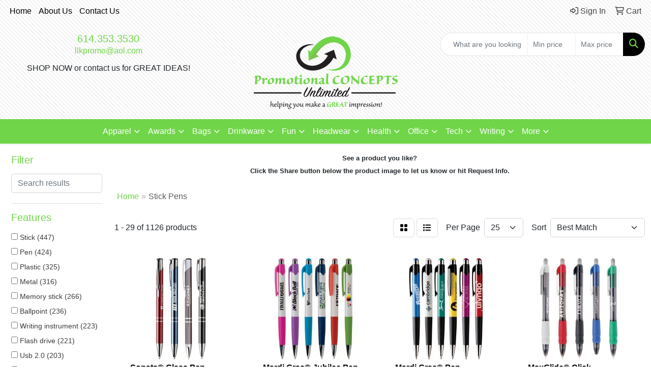

--- FILE ---
content_type: text/html
request_url: https://www.promotionalconceptsunlimited.com/ws/ws.dll/StartSrch?UID=26962&WENavID=18604074
body_size: 13882
content:
<!DOCTYPE html>
<html lang="en"><head>
<meta charset="utf-8">
<meta http-equiv="X-UA-Compatible" content="IE=edge">
<meta name="viewport" content="width=device-width, initial-scale=1">
<!-- The above 3 meta tags *must* come first in the head; any other head content must come *after* these tags -->


<link href="/distsite/styles/8/css/bootstrap.min.css" rel="stylesheet" />
<link href="https://fonts.googleapis.com/css?family=Open+Sans:400,600|Oswald:400,600" rel="stylesheet">
<link href="/distsite/styles/8/css/owl.carousel.min.css" rel="stylesheet">
<link href="/distsite/styles/8/css/nouislider.css" rel="stylesheet">
<!--<link href="/distsite/styles/8/css/menu.css" rel="stylesheet"/>-->
<link href="/distsite/styles/8/css/flexslider.css" rel="stylesheet">
<link href="/distsite/styles/8/css/all.min.css" rel="stylesheet">
<link href="/distsite/styles/8/css/slick/slick.css" rel="stylesheet"/>
<link href="/distsite/styles/8/css/lightbox/lightbox.css" rel="stylesheet"  />
<link href="/distsite/styles/8/css/yamm.css" rel="stylesheet" />
<!-- Custom styles for this theme -->
<link href="/we/we.dll/StyleSheet?UN=26962&Type=WETheme&TS=C44602.6599768518" rel="stylesheet">
<!-- Custom styles for this theme -->
<link href="/we/we.dll/StyleSheet?UN=26962&Type=WETheme-PS&TS=C44602.6599768518" rel="stylesheet">


<!-- HTML5 shim and Respond.js for IE8 support of HTML5 elements and media queries -->
<!--[if lt IE 9]>
      <script src="https://oss.maxcdn.com/html5shiv/3.7.3/html5shiv.min.js"></script>
      <script src="https://oss.maxcdn.com/respond/1.4.2/respond.min.js"></script>
    <![endif]-->

</head>

<body style="background:#fff;">


  <!-- Slide-Out Menu -->
  <div id="filter-menu" class="filter-menu">
    <button id="close-menu" class="btn-close"></button>
    <div class="menu-content">
      
<aside class="filter-sidebar">



<div class="filter-section first">
	<h2>Filter</h2>
	 <div class="input-group mb-3">
	 <input type="text" style="border-right:0;" placeholder="Search results" class="form-control text-search-within-results" name="SearchWithinResults" value="" maxlength="100" onkeyup="HandleTextFilter(event);">
	  <label class="input-group-text" style="background-color:#fff;"><a  style="display:none;" href="javascript:void(0);" class="remove-filter" data-toggle="tooltip" title="Clear" onclick="ClearTextFilter();"><i class="far fa-times" aria-hidden="true"></i> <span class="fa-sr-only">x</span></a></label>
	</div>
</div>

<a href="javascript:void(0);" class="clear-filters"  style="display:none;" onclick="ClearDrillDown();">Clear all filters</a>

<div class="filter-section"  style="display:none;">
	<h2>Categories</h2>

	<div class="filter-list">

	 

		<!-- wrapper for more filters -->
        <div class="show-filter">

		</div><!-- showfilters -->

	</div>

		<a href="#" class="show-more"  style="display:none;" >Show more</a>
</div>


<div class="filter-section" >
	<h2>Features</h2>

		<div class="filter-list">

	  		<div class="checkbox"><label><input class="filtercheckbox" type="checkbox" name="2|Stick" ><span> Stick (447)</span></label></div><div class="checkbox"><label><input class="filtercheckbox" type="checkbox" name="2|Pen" ><span> Pen (424)</span></label></div><div class="checkbox"><label><input class="filtercheckbox" type="checkbox" name="2|Plastic" ><span> Plastic (325)</span></label></div><div class="checkbox"><label><input class="filtercheckbox" type="checkbox" name="2|Metal" ><span> Metal (316)</span></label></div><div class="checkbox"><label><input class="filtercheckbox" type="checkbox" name="2|Memory stick" ><span> Memory stick (266)</span></label></div><div class="checkbox"><label><input class="filtercheckbox" type="checkbox" name="2|Ballpoint" ><span> Ballpoint (236)</span></label></div><div class="checkbox"><label><input class="filtercheckbox" type="checkbox" name="2|Writing instrument" ><span> Writing instrument (223)</span></label></div><div class="checkbox"><label><input class="filtercheckbox" type="checkbox" name="2|Flash drive" ><span> Flash drive (221)</span></label></div><div class="checkbox"><label><input class="filtercheckbox" type="checkbox" name="2|Usb 2.0" ><span> Usb 2.0 (203)</span></label></div><div class="checkbox"><label><input class="filtercheckbox" type="checkbox" name="2|Retractable" ><span> Retractable (200)</span></label></div><div class="show-filter"><div class="checkbox"><label><input class="filtercheckbox" type="checkbox" name="2|Ball" ><span> Ball (178)</span></label></div><div class="checkbox"><label><input class="filtercheckbox" type="checkbox" name="2|Memory" ><span> Memory (176)</span></label></div><div class="checkbox"><label><input class="filtercheckbox" type="checkbox" name="2|Flash" ><span> Flash (174)</span></label></div><div class="checkbox"><label><input class="filtercheckbox" type="checkbox" name="2|Click" ><span> Click (173)</span></label></div><div class="checkbox"><label><input class="filtercheckbox" type="checkbox" name="2|Drive" ><span> Drive (173)</span></label></div><div class="checkbox"><label><input class="filtercheckbox" type="checkbox" name="2|Jump" ><span> Jump (173)</span></label></div><div class="checkbox"><label><input class="filtercheckbox" type="checkbox" name="2|Stick pen" ><span> Stick pen (166)</span></label></div><div class="checkbox"><label><input class="filtercheckbox" type="checkbox" name="2|Writing" ><span> Writing (164)</span></label></div><div class="checkbox"><label><input class="filtercheckbox" type="checkbox" name="2|Pocket clip" ><span> Pocket clip (161)</span></label></div><div class="checkbox"><label><input class="filtercheckbox" type="checkbox" name="2|Storage" ><span> Storage (161)</span></label></div><div class="checkbox"><label><input class="filtercheckbox" type="checkbox" name="2|Computer" ><span> Computer (145)</span></label></div><div class="checkbox"><label><input class="filtercheckbox" type="checkbox" name="2|Ballpoint pen" ><span> Ballpoint pen (143)</span></label></div><div class="checkbox"><label><input class="filtercheckbox" type="checkbox" name="2|Usb" ><span> Usb (142)</span></label></div><div class="checkbox"><label><input class="filtercheckbox" type="checkbox" name="2|Laptop" ><span> Laptop (141)</span></label></div><div class="checkbox"><label><input class="filtercheckbox" type="checkbox" name="2|Pendrive" ><span> Pendrive (140)</span></label></div><div class="checkbox"><label><input class="filtercheckbox" type="checkbox" name="2|Jump drive" ><span> Jump drive (137)</span></label></div><div class="checkbox"><label><input class="filtercheckbox" type="checkbox" name="2|Backup" ><span> Backup (134)</span></label></div><div class="checkbox"><label><input class="filtercheckbox" type="checkbox" name="2|Desktop" ><span> Desktop (134)</span></label></div><div class="checkbox"><label><input class="filtercheckbox" type="checkbox" name="2|Imprint" ><span> Imprint (134)</span></label></div><div class="checkbox"><label><input class="filtercheckbox" type="checkbox" name="2|Thumb" ><span> Thumb (134)</span></label></div><div class="checkbox"><label><input class="filtercheckbox" type="checkbox" name="2|Data" ><span> Data (133)</span></label></div><div class="checkbox"><label><input class="filtercheckbox" type="checkbox" name="2|Device" ><span> Device (133)</span></label></div><div class="checkbox"><label><input class="filtercheckbox" type="checkbox" name="2|Logo" ><span> Logo (133)</span></label></div><div class="checkbox"><label><input class="filtercheckbox" type="checkbox" name="2|File" ><span> File (132)</span></label></div><div class="checkbox"><label><input class="filtercheckbox" type="checkbox" name="2|Media" ><span> Media (132)</span></label></div><div class="checkbox"><label><input class="filtercheckbox" type="checkbox" name="2|Pen shaped" ><span> Pen shaped (132)</span></label></div><div class="checkbox"><label><input class="filtercheckbox" type="checkbox" name="2|Transfer" ><span> Transfer (132)</span></label></div><div class="checkbox"><label><input class="filtercheckbox" type="checkbox" name="2|Video" ><span> Video (132)</span></label></div><div class="checkbox"><label><input class="filtercheckbox" type="checkbox" name="2|Refillable" ><span> Refillable (127)</span></label></div><div class="checkbox"><label><input class="filtercheckbox" type="checkbox" name="2|Thumb drives" ><span> Thumb drives (125)</span></label></div><div class="checkbox"><label><input class="filtercheckbox" type="checkbox" name="2|Black ink" ><span> Black ink (115)</span></label></div><div class="checkbox"><label><input class="filtercheckbox" type="checkbox" name="2|Usb drive" ><span> Usb drive (115)</span></label></div><div class="checkbox"><label><input class="filtercheckbox" type="checkbox" name="2|Grip" ><span> Grip (114)</span></label></div><div class="checkbox"><label><input class="filtercheckbox" type="checkbox" name="2|Click pen" ><span> Click pen (113)</span></label></div><div class="checkbox"><label><input class="filtercheckbox" type="checkbox" name="2|Gel ballpoint pen" ><span> Gel ballpoint pen (112)</span></label></div><div class="checkbox"><label><input class="filtercheckbox" type="checkbox" name="2|Biro" ><span> Biro (111)</span></label></div><div class="checkbox"><label><input class="filtercheckbox" type="checkbox" name="2|Hybrid" ><span> Hybrid (111)</span></label></div><div class="checkbox"><label><input class="filtercheckbox" type="checkbox" name="2|Oil-based" ><span> Oil-based (111)</span></label></div><div class="checkbox"><label><input class="filtercheckbox" type="checkbox" name="2|Home" ><span> Home (110)</span></label></div><div class="checkbox"><label><input class="filtercheckbox" type="checkbox" name="2|University" ><span> University (106)</span></label></div></div>

			<!-- wrapper for more filters -->
			<div class="show-filter">

			</div><!-- showfilters -->
 		</div>
		<a href="#" class="show-more"  >Show more</a>


</div>


<div class="filter-section" >
	<h2>Colors</h2>

		<div class="filter-list">

		  	<div class="checkbox"><label><input class="filtercheckbox" type="checkbox" name="1|Black" ><span> Black (679)</span></label></div><div class="checkbox"><label><input class="filtercheckbox" type="checkbox" name="1|Blue" ><span> Blue (430)</span></label></div><div class="checkbox"><label><input class="filtercheckbox" type="checkbox" name="1|Red" ><span> Red (399)</span></label></div><div class="checkbox"><label><input class="filtercheckbox" type="checkbox" name="1|Silver" ><span> Silver (382)</span></label></div><div class="checkbox"><label><input class="filtercheckbox" type="checkbox" name="1|Green" ><span> Green (325)</span></label></div><div class="checkbox"><label><input class="filtercheckbox" type="checkbox" name="1|White" ><span> White (243)</span></label></div><div class="checkbox"><label><input class="filtercheckbox" type="checkbox" name="1|Orange" ><span> Orange (227)</span></label></div><div class="checkbox"><label><input class="filtercheckbox" type="checkbox" name="1|Purple" ><span> Purple (174)</span></label></div><div class="checkbox"><label><input class="filtercheckbox" type="checkbox" name="1|Yellow" ><span> Yellow (165)</span></label></div><div class="checkbox"><label><input class="filtercheckbox" type="checkbox" name="1|Pink" ><span> Pink (138)</span></label></div><div class="show-filter"><div class="checkbox"><label><input class="filtercheckbox" type="checkbox" name="1|Various" ><span> Various (84)</span></label></div><div class="checkbox"><label><input class="filtercheckbox" type="checkbox" name="1|Gray" ><span> Gray (72)</span></label></div><div class="checkbox"><label><input class="filtercheckbox" type="checkbox" name="1|Light blue" ><span> Light blue (61)</span></label></div><div class="checkbox"><label><input class="filtercheckbox" type="checkbox" name="1|Gold" ><span> Gold (53)</span></label></div><div class="checkbox"><label><input class="filtercheckbox" type="checkbox" name="1|Dark blue" ><span> Dark blue (38)</span></label></div><div class="checkbox"><label><input class="filtercheckbox" type="checkbox" name="1|Brown" ><span> Brown (31)</span></label></div><div class="checkbox"><label><input class="filtercheckbox" type="checkbox" name="1|Lime green" ><span> Lime green (28)</span></label></div><div class="checkbox"><label><input class="filtercheckbox" type="checkbox" name="1|Silver/black" ><span> Silver/black (26)</span></label></div><div class="checkbox"><label><input class="filtercheckbox" type="checkbox" name="1|Navy blue" ><span> Navy blue (25)</span></label></div><div class="checkbox"><label><input class="filtercheckbox" type="checkbox" name="1|Satin silver" ><span> Satin silver (24)</span></label></div><div class="checkbox"><label><input class="filtercheckbox" type="checkbox" name="1|Rose red" ><span> Rose red (23)</span></label></div><div class="checkbox"><label><input class="filtercheckbox" type="checkbox" name="1|Gunmetal gray" ><span> Gunmetal gray (22)</span></label></div><div class="checkbox"><label><input class="filtercheckbox" type="checkbox" name="1|Black/silver" ><span> Black/silver (21)</span></label></div><div class="checkbox"><label><input class="filtercheckbox" type="checkbox" name="1|Royal blue" ><span> Royal blue (20)</span></label></div><div class="checkbox"><label><input class="filtercheckbox" type="checkbox" name="1|Teal" ><span> Teal (20)</span></label></div><div class="checkbox"><label><input class="filtercheckbox" type="checkbox" name="1|Burgundy" ><span> Burgundy (18)</span></label></div><div class="checkbox"><label><input class="filtercheckbox" type="checkbox" name="1|Dark green" ><span> Dark green (18)</span></label></div><div class="checkbox"><label><input class="filtercheckbox" type="checkbox" name="1|Assorted" ><span> Assorted (17)</span></label></div><div class="checkbox"><label><input class="filtercheckbox" type="checkbox" name="1|Light green" ><span> Light green (16)</span></label></div><div class="checkbox"><label><input class="filtercheckbox" type="checkbox" name="1|Sky blue" ><span> Sky blue (15)</span></label></div><div class="checkbox"><label><input class="filtercheckbox" type="checkbox" name="1|White/black" ><span> White/black (15)</span></label></div><div class="checkbox"><label><input class="filtercheckbox" type="checkbox" name="1|Burgundy red" ><span> Burgundy red (13)</span></label></div><div class="checkbox"><label><input class="filtercheckbox" type="checkbox" name="1|Hot pink" ><span> Hot pink (13)</span></label></div><div class="checkbox"><label><input class="filtercheckbox" type="checkbox" name="1|White/red" ><span> White/red (13)</span></label></div><div class="checkbox"><label><input class="filtercheckbox" type="checkbox" name="1|Black/white" ><span> Black/white (12)</span></label></div><div class="checkbox"><label><input class="filtercheckbox" type="checkbox" name="1|Cinnamon" ><span> Cinnamon (12)</span></label></div><div class="checkbox"><label><input class="filtercheckbox" type="checkbox" name="1|Navy" ><span> Navy (12)</span></label></div><div class="checkbox"><label><input class="filtercheckbox" type="checkbox" name="1|White/green" ><span> White/green (12)</span></label></div><div class="checkbox"><label><input class="filtercheckbox" type="checkbox" name="1|Black fine ink" ><span> Black fine ink (10)</span></label></div><div class="checkbox"><label><input class="filtercheckbox" type="checkbox" name="1|Black medium ink" ><span> Black medium ink (10)</span></label></div><div class="checkbox"><label><input class="filtercheckbox" type="checkbox" name="1|Blue fine ink" ><span> Blue fine ink (10)</span></label></div><div class="checkbox"><label><input class="filtercheckbox" type="checkbox" name="1|Blue medium ink" ><span> Blue medium ink (10)</span></label></div><div class="checkbox"><label><input class="filtercheckbox" type="checkbox" name="1|Red/white" ><span> Red/white (10)</span></label></div><div class="checkbox"><label><input class="filtercheckbox" type="checkbox" name="1|Translucent blue" ><span> Translucent blue (10)</span></label></div><div class="checkbox"><label><input class="filtercheckbox" type="checkbox" name="1|Translucent red" ><span> Translucent red (10)</span></label></div><div class="checkbox"><label><input class="filtercheckbox" type="checkbox" name="1|White/orange" ><span> White/orange (10)</span></label></div><div class="checkbox"><label><input class="filtercheckbox" type="checkbox" name="1|Dark wood brown" ><span> Dark wood brown (9)</span></label></div><div class="checkbox"><label><input class="filtercheckbox" type="checkbox" name="1|Light wood brown" ><span> Light wood brown (9)</span></label></div><div class="checkbox"><label><input class="filtercheckbox" type="checkbox" name="1|White/purple" ><span> White/purple (9)</span></label></div><div class="checkbox"><label><input class="filtercheckbox" type="checkbox" name="1|White/yellow" ><span> White/yellow (9)</span></label></div></div>


			<!-- wrapper for more filters -->
			<div class="show-filter">

			</div><!-- showfilters -->

		  </div>

		<a href="#" class="show-more"  >Show more</a>
</div>


<div class="filter-section"  >
	<h2>Price Range</h2>
	<div class="filter-price-wrap">
		<div class="filter-price-inner">
			<div class="input-group">
				<span class="input-group-text input-group-text-white">$</span>
				<input type="text" class="form-control form-control-sm filter-min-prices" name="min-prices" value="" placeholder="Min" onkeyup="HandlePriceFilter(event);">
			</div>
			<div class="input-group">
				<span class="input-group-text input-group-text-white">$</span>
				<input type="text" class="form-control form-control-sm filter-max-prices" name="max-prices" value="" placeholder="Max" onkeyup="HandlePriceFilter(event);">
			</div>
		</div>
		<a href="javascript:void(0)" onclick="SetPriceFilter();" ><i class="fa-solid fa-chevron-right"></i></a>
	</div>
</div>

<div class="filter-section"   >
	<h2>Quantity</h2>
	<div class="filter-price-wrap mb-2">
		<input type="text" class="form-control form-control-sm filter-quantity" value="" placeholder="Qty" onkeyup="HandleQuantityFilter(event);">
		<a href="javascript:void(0)" onclick="SetQuantityFilter();"><i class="fa-solid fa-chevron-right"></i></a>
	</div>
</div>




	</aside>

    </div>
</div>




	<div class="container-fluid">
		<div class="row">

			<div class="col-md-3 col-lg-2">
        <div class="d-none d-md-block">
          <div id="desktop-filter">
            
<aside class="filter-sidebar">



<div class="filter-section first">
	<h2>Filter</h2>
	 <div class="input-group mb-3">
	 <input type="text" style="border-right:0;" placeholder="Search results" class="form-control text-search-within-results" name="SearchWithinResults" value="" maxlength="100" onkeyup="HandleTextFilter(event);">
	  <label class="input-group-text" style="background-color:#fff;"><a  style="display:none;" href="javascript:void(0);" class="remove-filter" data-toggle="tooltip" title="Clear" onclick="ClearTextFilter();"><i class="far fa-times" aria-hidden="true"></i> <span class="fa-sr-only">x</span></a></label>
	</div>
</div>

<a href="javascript:void(0);" class="clear-filters"  style="display:none;" onclick="ClearDrillDown();">Clear all filters</a>

<div class="filter-section"  style="display:none;">
	<h2>Categories</h2>

	<div class="filter-list">

	 

		<!-- wrapper for more filters -->
        <div class="show-filter">

		</div><!-- showfilters -->

	</div>

		<a href="#" class="show-more"  style="display:none;" >Show more</a>
</div>


<div class="filter-section" >
	<h2>Features</h2>

		<div class="filter-list">

	  		<div class="checkbox"><label><input class="filtercheckbox" type="checkbox" name="2|Stick" ><span> Stick (447)</span></label></div><div class="checkbox"><label><input class="filtercheckbox" type="checkbox" name="2|Pen" ><span> Pen (424)</span></label></div><div class="checkbox"><label><input class="filtercheckbox" type="checkbox" name="2|Plastic" ><span> Plastic (325)</span></label></div><div class="checkbox"><label><input class="filtercheckbox" type="checkbox" name="2|Metal" ><span> Metal (316)</span></label></div><div class="checkbox"><label><input class="filtercheckbox" type="checkbox" name="2|Memory stick" ><span> Memory stick (266)</span></label></div><div class="checkbox"><label><input class="filtercheckbox" type="checkbox" name="2|Ballpoint" ><span> Ballpoint (236)</span></label></div><div class="checkbox"><label><input class="filtercheckbox" type="checkbox" name="2|Writing instrument" ><span> Writing instrument (223)</span></label></div><div class="checkbox"><label><input class="filtercheckbox" type="checkbox" name="2|Flash drive" ><span> Flash drive (221)</span></label></div><div class="checkbox"><label><input class="filtercheckbox" type="checkbox" name="2|Usb 2.0" ><span> Usb 2.0 (203)</span></label></div><div class="checkbox"><label><input class="filtercheckbox" type="checkbox" name="2|Retractable" ><span> Retractable (200)</span></label></div><div class="show-filter"><div class="checkbox"><label><input class="filtercheckbox" type="checkbox" name="2|Ball" ><span> Ball (178)</span></label></div><div class="checkbox"><label><input class="filtercheckbox" type="checkbox" name="2|Memory" ><span> Memory (176)</span></label></div><div class="checkbox"><label><input class="filtercheckbox" type="checkbox" name="2|Flash" ><span> Flash (174)</span></label></div><div class="checkbox"><label><input class="filtercheckbox" type="checkbox" name="2|Click" ><span> Click (173)</span></label></div><div class="checkbox"><label><input class="filtercheckbox" type="checkbox" name="2|Drive" ><span> Drive (173)</span></label></div><div class="checkbox"><label><input class="filtercheckbox" type="checkbox" name="2|Jump" ><span> Jump (173)</span></label></div><div class="checkbox"><label><input class="filtercheckbox" type="checkbox" name="2|Stick pen" ><span> Stick pen (166)</span></label></div><div class="checkbox"><label><input class="filtercheckbox" type="checkbox" name="2|Writing" ><span> Writing (164)</span></label></div><div class="checkbox"><label><input class="filtercheckbox" type="checkbox" name="2|Pocket clip" ><span> Pocket clip (161)</span></label></div><div class="checkbox"><label><input class="filtercheckbox" type="checkbox" name="2|Storage" ><span> Storage (161)</span></label></div><div class="checkbox"><label><input class="filtercheckbox" type="checkbox" name="2|Computer" ><span> Computer (145)</span></label></div><div class="checkbox"><label><input class="filtercheckbox" type="checkbox" name="2|Ballpoint pen" ><span> Ballpoint pen (143)</span></label></div><div class="checkbox"><label><input class="filtercheckbox" type="checkbox" name="2|Usb" ><span> Usb (142)</span></label></div><div class="checkbox"><label><input class="filtercheckbox" type="checkbox" name="2|Laptop" ><span> Laptop (141)</span></label></div><div class="checkbox"><label><input class="filtercheckbox" type="checkbox" name="2|Pendrive" ><span> Pendrive (140)</span></label></div><div class="checkbox"><label><input class="filtercheckbox" type="checkbox" name="2|Jump drive" ><span> Jump drive (137)</span></label></div><div class="checkbox"><label><input class="filtercheckbox" type="checkbox" name="2|Backup" ><span> Backup (134)</span></label></div><div class="checkbox"><label><input class="filtercheckbox" type="checkbox" name="2|Desktop" ><span> Desktop (134)</span></label></div><div class="checkbox"><label><input class="filtercheckbox" type="checkbox" name="2|Imprint" ><span> Imprint (134)</span></label></div><div class="checkbox"><label><input class="filtercheckbox" type="checkbox" name="2|Thumb" ><span> Thumb (134)</span></label></div><div class="checkbox"><label><input class="filtercheckbox" type="checkbox" name="2|Data" ><span> Data (133)</span></label></div><div class="checkbox"><label><input class="filtercheckbox" type="checkbox" name="2|Device" ><span> Device (133)</span></label></div><div class="checkbox"><label><input class="filtercheckbox" type="checkbox" name="2|Logo" ><span> Logo (133)</span></label></div><div class="checkbox"><label><input class="filtercheckbox" type="checkbox" name="2|File" ><span> File (132)</span></label></div><div class="checkbox"><label><input class="filtercheckbox" type="checkbox" name="2|Media" ><span> Media (132)</span></label></div><div class="checkbox"><label><input class="filtercheckbox" type="checkbox" name="2|Pen shaped" ><span> Pen shaped (132)</span></label></div><div class="checkbox"><label><input class="filtercheckbox" type="checkbox" name="2|Transfer" ><span> Transfer (132)</span></label></div><div class="checkbox"><label><input class="filtercheckbox" type="checkbox" name="2|Video" ><span> Video (132)</span></label></div><div class="checkbox"><label><input class="filtercheckbox" type="checkbox" name="2|Refillable" ><span> Refillable (127)</span></label></div><div class="checkbox"><label><input class="filtercheckbox" type="checkbox" name="2|Thumb drives" ><span> Thumb drives (125)</span></label></div><div class="checkbox"><label><input class="filtercheckbox" type="checkbox" name="2|Black ink" ><span> Black ink (115)</span></label></div><div class="checkbox"><label><input class="filtercheckbox" type="checkbox" name="2|Usb drive" ><span> Usb drive (115)</span></label></div><div class="checkbox"><label><input class="filtercheckbox" type="checkbox" name="2|Grip" ><span> Grip (114)</span></label></div><div class="checkbox"><label><input class="filtercheckbox" type="checkbox" name="2|Click pen" ><span> Click pen (113)</span></label></div><div class="checkbox"><label><input class="filtercheckbox" type="checkbox" name="2|Gel ballpoint pen" ><span> Gel ballpoint pen (112)</span></label></div><div class="checkbox"><label><input class="filtercheckbox" type="checkbox" name="2|Biro" ><span> Biro (111)</span></label></div><div class="checkbox"><label><input class="filtercheckbox" type="checkbox" name="2|Hybrid" ><span> Hybrid (111)</span></label></div><div class="checkbox"><label><input class="filtercheckbox" type="checkbox" name="2|Oil-based" ><span> Oil-based (111)</span></label></div><div class="checkbox"><label><input class="filtercheckbox" type="checkbox" name="2|Home" ><span> Home (110)</span></label></div><div class="checkbox"><label><input class="filtercheckbox" type="checkbox" name="2|University" ><span> University (106)</span></label></div></div>

			<!-- wrapper for more filters -->
			<div class="show-filter">

			</div><!-- showfilters -->
 		</div>
		<a href="#" class="show-more"  >Show more</a>


</div>


<div class="filter-section" >
	<h2>Colors</h2>

		<div class="filter-list">

		  	<div class="checkbox"><label><input class="filtercheckbox" type="checkbox" name="1|Black" ><span> Black (679)</span></label></div><div class="checkbox"><label><input class="filtercheckbox" type="checkbox" name="1|Blue" ><span> Blue (430)</span></label></div><div class="checkbox"><label><input class="filtercheckbox" type="checkbox" name="1|Red" ><span> Red (399)</span></label></div><div class="checkbox"><label><input class="filtercheckbox" type="checkbox" name="1|Silver" ><span> Silver (382)</span></label></div><div class="checkbox"><label><input class="filtercheckbox" type="checkbox" name="1|Green" ><span> Green (325)</span></label></div><div class="checkbox"><label><input class="filtercheckbox" type="checkbox" name="1|White" ><span> White (243)</span></label></div><div class="checkbox"><label><input class="filtercheckbox" type="checkbox" name="1|Orange" ><span> Orange (227)</span></label></div><div class="checkbox"><label><input class="filtercheckbox" type="checkbox" name="1|Purple" ><span> Purple (174)</span></label></div><div class="checkbox"><label><input class="filtercheckbox" type="checkbox" name="1|Yellow" ><span> Yellow (165)</span></label></div><div class="checkbox"><label><input class="filtercheckbox" type="checkbox" name="1|Pink" ><span> Pink (138)</span></label></div><div class="show-filter"><div class="checkbox"><label><input class="filtercheckbox" type="checkbox" name="1|Various" ><span> Various (84)</span></label></div><div class="checkbox"><label><input class="filtercheckbox" type="checkbox" name="1|Gray" ><span> Gray (72)</span></label></div><div class="checkbox"><label><input class="filtercheckbox" type="checkbox" name="1|Light blue" ><span> Light blue (61)</span></label></div><div class="checkbox"><label><input class="filtercheckbox" type="checkbox" name="1|Gold" ><span> Gold (53)</span></label></div><div class="checkbox"><label><input class="filtercheckbox" type="checkbox" name="1|Dark blue" ><span> Dark blue (38)</span></label></div><div class="checkbox"><label><input class="filtercheckbox" type="checkbox" name="1|Brown" ><span> Brown (31)</span></label></div><div class="checkbox"><label><input class="filtercheckbox" type="checkbox" name="1|Lime green" ><span> Lime green (28)</span></label></div><div class="checkbox"><label><input class="filtercheckbox" type="checkbox" name="1|Silver/black" ><span> Silver/black (26)</span></label></div><div class="checkbox"><label><input class="filtercheckbox" type="checkbox" name="1|Navy blue" ><span> Navy blue (25)</span></label></div><div class="checkbox"><label><input class="filtercheckbox" type="checkbox" name="1|Satin silver" ><span> Satin silver (24)</span></label></div><div class="checkbox"><label><input class="filtercheckbox" type="checkbox" name="1|Rose red" ><span> Rose red (23)</span></label></div><div class="checkbox"><label><input class="filtercheckbox" type="checkbox" name="1|Gunmetal gray" ><span> Gunmetal gray (22)</span></label></div><div class="checkbox"><label><input class="filtercheckbox" type="checkbox" name="1|Black/silver" ><span> Black/silver (21)</span></label></div><div class="checkbox"><label><input class="filtercheckbox" type="checkbox" name="1|Royal blue" ><span> Royal blue (20)</span></label></div><div class="checkbox"><label><input class="filtercheckbox" type="checkbox" name="1|Teal" ><span> Teal (20)</span></label></div><div class="checkbox"><label><input class="filtercheckbox" type="checkbox" name="1|Burgundy" ><span> Burgundy (18)</span></label></div><div class="checkbox"><label><input class="filtercheckbox" type="checkbox" name="1|Dark green" ><span> Dark green (18)</span></label></div><div class="checkbox"><label><input class="filtercheckbox" type="checkbox" name="1|Assorted" ><span> Assorted (17)</span></label></div><div class="checkbox"><label><input class="filtercheckbox" type="checkbox" name="1|Light green" ><span> Light green (16)</span></label></div><div class="checkbox"><label><input class="filtercheckbox" type="checkbox" name="1|Sky blue" ><span> Sky blue (15)</span></label></div><div class="checkbox"><label><input class="filtercheckbox" type="checkbox" name="1|White/black" ><span> White/black (15)</span></label></div><div class="checkbox"><label><input class="filtercheckbox" type="checkbox" name="1|Burgundy red" ><span> Burgundy red (13)</span></label></div><div class="checkbox"><label><input class="filtercheckbox" type="checkbox" name="1|Hot pink" ><span> Hot pink (13)</span></label></div><div class="checkbox"><label><input class="filtercheckbox" type="checkbox" name="1|White/red" ><span> White/red (13)</span></label></div><div class="checkbox"><label><input class="filtercheckbox" type="checkbox" name="1|Black/white" ><span> Black/white (12)</span></label></div><div class="checkbox"><label><input class="filtercheckbox" type="checkbox" name="1|Cinnamon" ><span> Cinnamon (12)</span></label></div><div class="checkbox"><label><input class="filtercheckbox" type="checkbox" name="1|Navy" ><span> Navy (12)</span></label></div><div class="checkbox"><label><input class="filtercheckbox" type="checkbox" name="1|White/green" ><span> White/green (12)</span></label></div><div class="checkbox"><label><input class="filtercheckbox" type="checkbox" name="1|Black fine ink" ><span> Black fine ink (10)</span></label></div><div class="checkbox"><label><input class="filtercheckbox" type="checkbox" name="1|Black medium ink" ><span> Black medium ink (10)</span></label></div><div class="checkbox"><label><input class="filtercheckbox" type="checkbox" name="1|Blue fine ink" ><span> Blue fine ink (10)</span></label></div><div class="checkbox"><label><input class="filtercheckbox" type="checkbox" name="1|Blue medium ink" ><span> Blue medium ink (10)</span></label></div><div class="checkbox"><label><input class="filtercheckbox" type="checkbox" name="1|Red/white" ><span> Red/white (10)</span></label></div><div class="checkbox"><label><input class="filtercheckbox" type="checkbox" name="1|Translucent blue" ><span> Translucent blue (10)</span></label></div><div class="checkbox"><label><input class="filtercheckbox" type="checkbox" name="1|Translucent red" ><span> Translucent red (10)</span></label></div><div class="checkbox"><label><input class="filtercheckbox" type="checkbox" name="1|White/orange" ><span> White/orange (10)</span></label></div><div class="checkbox"><label><input class="filtercheckbox" type="checkbox" name="1|Dark wood brown" ><span> Dark wood brown (9)</span></label></div><div class="checkbox"><label><input class="filtercheckbox" type="checkbox" name="1|Light wood brown" ><span> Light wood brown (9)</span></label></div><div class="checkbox"><label><input class="filtercheckbox" type="checkbox" name="1|White/purple" ><span> White/purple (9)</span></label></div><div class="checkbox"><label><input class="filtercheckbox" type="checkbox" name="1|White/yellow" ><span> White/yellow (9)</span></label></div></div>


			<!-- wrapper for more filters -->
			<div class="show-filter">

			</div><!-- showfilters -->

		  </div>

		<a href="#" class="show-more"  >Show more</a>
</div>


<div class="filter-section"  >
	<h2>Price Range</h2>
	<div class="filter-price-wrap">
		<div class="filter-price-inner">
			<div class="input-group">
				<span class="input-group-text input-group-text-white">$</span>
				<input type="text" class="form-control form-control-sm filter-min-prices" name="min-prices" value="" placeholder="Min" onkeyup="HandlePriceFilter(event);">
			</div>
			<div class="input-group">
				<span class="input-group-text input-group-text-white">$</span>
				<input type="text" class="form-control form-control-sm filter-max-prices" name="max-prices" value="" placeholder="Max" onkeyup="HandlePriceFilter(event);">
			</div>
		</div>
		<a href="javascript:void(0)" onclick="SetPriceFilter();" ><i class="fa-solid fa-chevron-right"></i></a>
	</div>
</div>

<div class="filter-section"   >
	<h2>Quantity</h2>
	<div class="filter-price-wrap mb-2">
		<input type="text" class="form-control form-control-sm filter-quantity" value="" placeholder="Qty" onkeyup="HandleQuantityFilter(event);">
		<a href="javascript:void(0)" onclick="SetQuantityFilter();"><i class="fa-solid fa-chevron-right"></i></a>
	</div>
</div>




	</aside>

          </div>
        </div>
			</div>

			<div class="col-md-9 col-lg-10">
				<p><font face="Helvetica" size="2"><p style="text-align: center;"><strong>See a product you like?<br />Click the Share button below&nbsp;the product image to let us know or hit Request Info.</strong></p></font></p>

				<ol class="breadcrumb"  >
              		<li><a href="https://www.promotionalconceptsunlimited.com" target="_top">Home</a></li>
             	 	<li class="active">Stick Pens</li>
            	</ol>




				<div id="product-list-controls">

				
						<div class="d-flex align-items-center justify-content-between">
							<div class="d-none d-md-block me-3">
								1 - 29 of  1126 <span class="d-none d-lg-inline">products</span>
							</div>
					  
						  <!-- Right Aligned Controls -->
						  <div class="product-controls-right d-flex align-items-center">
       
              <button id="show-filter-button" class="btn btn-control d-block d-md-none"><i class="fa-solid fa-filter" aria-hidden="true"></i></button>

							
							<span class="me-3">
								<a href="/ws/ws.dll/StartSrch?UID=26962&WENavID=18604074&View=T&ST=26011822321940038228709502" class="btn btn-control grid" title="Change to Grid View"><i class="fa-solid fa-grid-2" aria-hidden="true"></i>  <span class="fa-sr-only">Grid</span></a>
								<a href="/ws/ws.dll/StartSrch?UID=26962&WENavID=18604074&View=L&ST=26011822321940038228709502" class="btn btn-control" title="Change to List View"><i class="fa-solid fa-list"></i> <span class="fa-sr-only">List</span></a>
							</span>
							
					  
							<!-- Number of Items Per Page -->
							<div class="me-2 d-none d-lg-block">
								<label>Per Page</label>
							</div>
							<div class="me-3 d-none d-md-block">
								<select class="form-select notranslate" onchange="GoToNewURL(this);" aria-label="Items per page">
									<option value="/ws/ws.dll/StartSrch?UID=26962&WENavID=18604074&ST=26011822321940038228709502&PPP=10" >10</option><option value="/ws/ws.dll/StartSrch?UID=26962&WENavID=18604074&ST=26011822321940038228709502&PPP=25" selected>25</option><option value="/ws/ws.dll/StartSrch?UID=26962&WENavID=18604074&ST=26011822321940038228709502&PPP=50" >50</option><option value="/ws/ws.dll/StartSrch?UID=26962&WENavID=18604074&ST=26011822321940038228709502&PPP=100" >100</option><option value="/ws/ws.dll/StartSrch?UID=26962&WENavID=18604074&ST=26011822321940038228709502&PPP=250" >250</option>
								
								</select>
							</div>
					  
							<!-- Sort By -->
							<div class="d-none d-lg-block me-2">
								<label>Sort</label>
							</div>
							<div>
								<select class="form-select" onchange="GoToNewURL(this);">
									<option value="/ws/ws.dll/StartSrch?UID=26962&WENavID=18604074&Sort=0">Best Match</option><option value="/ws/ws.dll/StartSrch?UID=26962&WENavID=18604074&Sort=3">Most Popular</option><option value="/ws/ws.dll/StartSrch?UID=26962&WENavID=18604074&Sort=1">Price (Low to High)</option><option value="/ws/ws.dll/StartSrch?UID=26962&WENavID=18604074&Sort=2">Price (High to Low)</option>
								 </select>
							</div>
						  </div>
						</div>

			  </div>

				<!-- Product Results List -->
				<ul class="thumbnail-list"><a name="0" href="#" alt="Item 0"></a>
<li>
 <a href="https://www.promotionalconceptsunlimited.com/p/OZGNC-LAHQR/sonata-glass-pen" target="_parent" alt="Sonata® Glass Pen">
 <div class="pr-list-grid">
		<img class="img-responsive" src="/ws/ws.dll/QPic?SN=50033&P=775031901&I=0&PX=300" alt="Sonata® Glass Pen">
		<p class="pr-name">Sonata® Glass Pen</p>
		<div class="pr-meta-row">
			<div class="product-reviews"  style="display:none;">
				<div class="rating-stars">
				<i class="fa-solid fa-star-sharp active" aria-hidden="true"></i><i class="fa-solid fa-star-sharp active" aria-hidden="true"></i><i class="fa-solid fa-star-sharp active" aria-hidden="true"></i><i class="fa-solid fa-star-sharp active" aria-hidden="true"></i><i class="fa-solid fa-star-sharp active" aria-hidden="true"></i>
				</div>
				<span class="rating-count">(2)</span>
			</div>
			
		</div>
		<p class="pr-number"  ><span class="notranslate">Item #OZGNC-LAHQR</span></p>
		<p class="pr-price"  ><span class="notranslate">$1.62</span> - <span class="notranslate">$2.02</span></p>
 </div>
 </a>
</li>
<a name="1" href="#" alt="Item 1"></a>
<li>
 <a href="https://www.promotionalconceptsunlimited.com/p/SSAFB-HLJEY/mardi-gras-jubilee-pen" target="_parent" alt="Mardi Gras® Jubilee Pen">
 <div class="pr-list-grid">
		<img class="img-responsive" src="/ws/ws.dll/QPic?SN=50033&P=513398380&I=0&PX=300" alt="Mardi Gras® Jubilee Pen">
		<p class="pr-name">Mardi Gras® Jubilee Pen</p>
		<div class="pr-meta-row">
			<div class="product-reviews"  style="display:none;">
				<div class="rating-stars">
				<i class="fa-solid fa-star-sharp active" aria-hidden="true"></i><i class="fa-solid fa-star-sharp active" aria-hidden="true"></i><i class="fa-solid fa-star-sharp active" aria-hidden="true"></i><i class="fa-solid fa-star-sharp active" aria-hidden="true"></i><i class="fa-solid fa-star-sharp active" aria-hidden="true"></i>
				</div>
				<span class="rating-count">(5)</span>
			</div>
			
		</div>
		<p class="pr-number"  ><span class="notranslate">Item #SSAFB-HLJEY</span></p>
		<p class="pr-price"  ><span class="notranslate">$0.65</span> - <span class="notranslate">$0.83</span></p>
 </div>
 </a>
</li>
<a name="2" href="#" alt="Item 2"></a>
<li>
 <a href="https://www.promotionalconceptsunlimited.com/p/BYXIJ-EXORA/mardi-gras-pen" target="_parent" alt="Mardi Gras® Pen">
 <div class="pr-list-grid">
		<img class="img-responsive" src="/ws/ws.dll/QPic?SN=50033&P=112242058&I=0&PX=300" alt="Mardi Gras® Pen">
		<p class="pr-name">Mardi Gras® Pen</p>
		<div class="pr-meta-row">
			<div class="product-reviews"  style="display:none;">
				<div class="rating-stars">
				<i class="fa-solid fa-star-sharp active" aria-hidden="true"></i><i class="fa-solid fa-star-sharp active" aria-hidden="true"></i><i class="fa-solid fa-star-sharp active" aria-hidden="true"></i><i class="fa-solid fa-star-sharp active" aria-hidden="true"></i><i class="fa-solid fa-star-sharp" aria-hidden="true"></i>
				</div>
				<span class="rating-count">(8)</span>
			</div>
			
		</div>
		<p class="pr-number"  ><span class="notranslate">Item #BYXIJ-EXORA</span></p>
		<p class="pr-price"  ><span class="notranslate">$0.65</span> - <span class="notranslate">$0.83</span></p>
 </div>
 </a>
</li>
<a name="3" href="#" alt="Item 3"></a>
<li>
 <a href="https://www.promotionalconceptsunlimited.com/p/BWFMB-ITHMO/maxglide-click-corporate-pen-pat-d709950" target="_parent" alt="MaxGlide® Click Corporate Pen (Pat #D709,950)">
 <div class="pr-list-grid">
		<img class="img-responsive" src="/ws/ws.dll/QPic?SN=50033&P=563994810&I=0&PX=300" alt="MaxGlide® Click Corporate Pen (Pat #D709,950)">
		<p class="pr-name">MaxGlide® Click Corporate Pen (Pat #D709,950)</p>
		<div class="pr-meta-row">
			<div class="product-reviews"  style="display:none;">
				<div class="rating-stars">
				<i class="fa-solid fa-star-sharp active" aria-hidden="true"></i><i class="fa-solid fa-star-sharp active" aria-hidden="true"></i><i class="fa-solid fa-star-sharp active" aria-hidden="true"></i><i class="fa-solid fa-star-sharp active" aria-hidden="true"></i><i class="fa-solid fa-star-sharp" aria-hidden="true"></i>
				</div>
				<span class="rating-count">(11)</span>
			</div>
			
		</div>
		<p class="pr-number"  ><span class="notranslate">Item #BWFMB-ITHMO</span></p>
		<p class="pr-price"  ><span class="notranslate">$0.79</span> - <span class="notranslate">$0.99</span></p>
 </div>
 </a>
</li>
<a name="4" href="#" alt="Item 4"></a>
<li>
 <a href="https://www.promotionalconceptsunlimited.com/p/PWDEF-GWJDE/cubano-pen" target="_parent" alt="Cubano Pen">
 <div class="pr-list-grid">
		<img class="img-responsive" src="/ws/ws.dll/QPic?SN=50033&P=963134694&I=0&PX=300" alt="Cubano Pen">
		<p class="pr-name">Cubano Pen</p>
		<div class="pr-meta-row">
			<div class="product-reviews"  style="display:none;">
				<div class="rating-stars">
				<i class="fa-solid fa-star-sharp active" aria-hidden="true"></i><i class="fa-solid fa-star-sharp active" aria-hidden="true"></i><i class="fa-solid fa-star-sharp active" aria-hidden="true"></i><i class="fa-solid fa-star-sharp active" aria-hidden="true"></i><i class="fa-solid fa-star-sharp" aria-hidden="true"></i>
				</div>
				<span class="rating-count">(4)</span>
			</div>
			
		</div>
		<p class="pr-number"  ><span class="notranslate">Item #PWDEF-GWJDE</span></p>
		<p class="pr-price"  ><span class="notranslate">$0.68</span> - <span class="notranslate">$0.86</span></p>
 </div>
 </a>
</li>
<a name="5" href="#" alt="Item 5"></a>
<li>
 <a href="https://www.promotionalconceptsunlimited.com/p/ITYED-IRDVS/maxglide-click-tropical-pen-pat-d709950" target="_parent" alt="MaxGlide® Click Tropical Pen (Pat #D709,950)">
 <div class="pr-list-grid">
		<img class="img-responsive" src="/ws/ws.dll/QPic?SN=50033&P=993957192&I=0&PX=300" alt="MaxGlide® Click Tropical Pen (Pat #D709,950)">
		<p class="pr-name">MaxGlide® Click Tropical Pen (Pat #D709,950)</p>
		<div class="pr-meta-row">
			<div class="product-reviews"  style="display:none;">
				<div class="rating-stars">
				<i class="fa-solid fa-star-sharp active" aria-hidden="true"></i><i class="fa-solid fa-star-sharp active" aria-hidden="true"></i><i class="fa-solid fa-star-sharp active" aria-hidden="true"></i><i class="fa-solid fa-star-sharp active" aria-hidden="true"></i><i class="fa-solid fa-star-sharp" aria-hidden="true"></i>
				</div>
				<span class="rating-count">(7)</span>
			</div>
			
		</div>
		<p class="pr-number"  ><span class="notranslate">Item #ITYED-IRDVS</span></p>
		<p class="pr-price"  ><span class="notranslate">$0.79</span> - <span class="notranslate">$0.99</span></p>
 </div>
 </a>
</li>
<a name="6" href="#" alt="Item 6"></a>
<li>
 <a href="https://www.promotionalconceptsunlimited.com/p/EXAGJ-AUROC/bic-clic-stic-pen" target="_parent" alt="BIC® Clic Stic® Pen">
 <div class="pr-list-grid">
		<img class="img-responsive" src="/ws/ws.dll/QPic?SN=57550&P=75363378&I=0&PX=300" alt="BIC® Clic Stic® Pen">
		<p class="pr-name">BIC® Clic Stic® Pen</p>
		<div class="pr-meta-row">
			<div class="product-reviews"  style="display:none;">
				<div class="rating-stars">
				<i class="fa-solid fa-star-sharp active" aria-hidden="true"></i><i class="fa-solid fa-star-sharp active" aria-hidden="true"></i><i class="fa-solid fa-star-sharp active" aria-hidden="true"></i><i class="fa-solid fa-star-sharp active" aria-hidden="true"></i><i class="fa-solid fa-star-sharp" aria-hidden="true"></i>
				</div>
				<span class="rating-count">(35)</span>
			</div>
			
		</div>
		<p class="pr-number"  ><span class="notranslate">Item #EXAGJ-AUROC</span></p>
		<p class="pr-price"  ><span class="notranslate">$0.66</span> - <span class="notranslate">$0.89</span></p>
 </div>
 </a>
</li>
<a name="7" href="#" alt="Item 7"></a>
<li>
 <a href="https://www.promotionalconceptsunlimited.com/p/WWXEI-NRVQF/kashmiro-comfort-pen" target="_parent" alt="Kashmiro Comfort Pen">
 <div class="pr-list-grid">
		<img class="img-responsive" src="/ws/ws.dll/QPic?SN=50033&P=796254097&I=0&PX=300" alt="Kashmiro Comfort Pen">
		<p class="pr-name">Kashmiro Comfort Pen</p>
		<div class="pr-meta-row">
			<div class="product-reviews"  style="display:none;">
				<div class="rating-stars">
				<i class="fa-solid fa-star-sharp" aria-hidden="true"></i><i class="fa-solid fa-star-sharp" aria-hidden="true"></i><i class="fa-solid fa-star-sharp" aria-hidden="true"></i><i class="fa-solid fa-star-sharp" aria-hidden="true"></i><i class="fa-solid fa-star-sharp" aria-hidden="true"></i>
				</div>
				<span class="rating-count">(0)</span>
			</div>
			
		</div>
		<p class="pr-number"  ><span class="notranslate">Item #WWXEI-NRVQF</span></p>
		<p class="pr-price"  ><span class="notranslate">$4.33</span> - <span class="notranslate">$5.16</span></p>
 </div>
 </a>
</li>
<a name="8" href="#" alt="Item 8"></a>
<li>
 <a href="https://www.promotionalconceptsunlimited.com/p/ZZDHD-GFRQS/vienna-pen" target="_parent" alt="Vienna® Pen">
 <div class="pr-list-grid">
		<img class="img-responsive" src="/ws/ws.dll/QPic?SN=50033&P=192841662&I=0&PX=300" alt="Vienna® Pen">
		<p class="pr-name">Vienna® Pen</p>
		<div class="pr-meta-row">
			<div class="product-reviews"  style="display:none;">
				<div class="rating-stars">
				<i class="fa-solid fa-star-sharp active" aria-hidden="true"></i><i class="fa-solid fa-star-sharp active" aria-hidden="true"></i><i class="fa-solid fa-star-sharp active" aria-hidden="true"></i><i class="fa-solid fa-star-sharp" aria-hidden="true"></i><i class="fa-solid fa-star-sharp" aria-hidden="true"></i>
				</div>
				<span class="rating-count">(5)</span>
			</div>
			
		</div>
		<p class="pr-number"  ><span class="notranslate">Item #ZZDHD-GFRQS</span></p>
		<p class="pr-price"  ><span class="notranslate">$2.10</span> - <span class="notranslate">$2.66</span></p>
 </div>
 </a>
</li>
<a name="9" href="#" alt="Item 9"></a>
<li>
 <a href="https://www.promotionalconceptsunlimited.com/p/ZUAGI-IBTFT/aruba-pen-pat-d670761" target="_parent" alt="Aruba® Pen (Pat #D670,761)">
 <div class="pr-list-grid">
		<img class="img-responsive" src="/ws/ws.dll/QPic?SN=50033&P=913686377&I=0&PX=300" alt="Aruba® Pen (Pat #D670,761)">
		<p class="pr-name">Aruba® Pen (Pat #D670,761)</p>
		<div class="pr-meta-row">
			<div class="product-reviews"  style="display:none;">
				<div class="rating-stars">
				<i class="fa-solid fa-star-sharp active" aria-hidden="true"></i><i class="fa-solid fa-star-sharp active" aria-hidden="true"></i><i class="fa-solid fa-star-sharp active" aria-hidden="true"></i><i class="fa-solid fa-star-sharp active" aria-hidden="true"></i><i class="fa-solid fa-star-sharp active" aria-hidden="true"></i>
				</div>
				<span class="rating-count">(1)</span>
			</div>
			
		</div>
		<p class="pr-number"  ><span class="notranslate">Item #ZUAGI-IBTFT</span></p>
		<p class="pr-price"  ><span class="notranslate">$2.08</span> - <span class="notranslate">$2.50</span></p>
 </div>
 </a>
</li>
<a name="10" href="#" alt="Item 10"></a>
<li>
 <a href="https://www.promotionalconceptsunlimited.com/p/GUBMJ-IBTHI/sonata-pen" target="_parent" alt="Sonata® Pen">
 <div class="pr-list-grid">
		<img class="img-responsive" src="/ws/ws.dll/QPic?SN=50033&P=733686418&I=0&PX=300" alt="Sonata® Pen">
		<p class="pr-name">Sonata® Pen</p>
		<div class="pr-meta-row">
			<div class="product-reviews"  style="display:none;">
				<div class="rating-stars">
				<i class="fa-solid fa-star-sharp active" aria-hidden="true"></i><i class="fa-solid fa-star-sharp active" aria-hidden="true"></i><i class="fa-solid fa-star-sharp active" aria-hidden="true"></i><i class="fa-solid fa-star-sharp active" aria-hidden="true"></i><i class="fa-solid fa-star-sharp" aria-hidden="true"></i>
				</div>
				<span class="rating-count">(5)</span>
			</div>
			
		</div>
		<p class="pr-number"  ><span class="notranslate">Item #GUBMJ-IBTHI</span></p>
		<p class="pr-price"  ><span class="notranslate">$1.65</span> - <span class="notranslate">$2.05</span></p>
 </div>
 </a>
</li>
<a name="11" href="#" alt="Item 11"></a>
<li>
 <a href="https://www.promotionalconceptsunlimited.com/p/FSYIK-MBYYX/vozzano-pen" target="_parent" alt="Vozzano™ Pen">
 <div class="pr-list-grid">
		<img class="img-responsive" src="/ws/ws.dll/QPic?SN=50033&P=985518159&I=0&PX=300" alt="Vozzano™ Pen">
		<p class="pr-name">Vozzano™ Pen</p>
		<div class="pr-meta-row">
			<div class="product-reviews"  style="display:none;">
				<div class="rating-stars">
				<i class="fa-solid fa-star-sharp active" aria-hidden="true"></i><i class="fa-solid fa-star-sharp active" aria-hidden="true"></i><i class="fa-solid fa-star-sharp active" aria-hidden="true"></i><i class="fa-solid fa-star-sharp active" aria-hidden="true"></i><i class="fa-solid fa-star-sharp" aria-hidden="true"></i>
				</div>
				<span class="rating-count">(2)</span>
			</div>
			
		</div>
		<p class="pr-number"  ><span class="notranslate">Item #FSYIK-MBYYX</span></p>
		<p class="pr-price"  ><span class="notranslate">$2.23</span> - <span class="notranslate">$2.56</span></p>
 </div>
 </a>
</li>
<a name="12" href="#" alt="Item 12"></a>
<li>
 <a href="https://www.promotionalconceptsunlimited.com/p/YSGEG-HLKCP/belize-pen" target="_parent" alt="Belize® Pen">
 <div class="pr-list-grid">
		<img class="img-responsive" src="/ws/ws.dll/QPic?SN=50033&P=943398995&I=0&PX=300" alt="Belize® Pen">
		<p class="pr-name">Belize® Pen</p>
		<div class="pr-meta-row">
			<div class="product-reviews"  style="display:none;">
				<div class="rating-stars">
				<i class="fa-solid fa-star-sharp active" aria-hidden="true"></i><i class="fa-solid fa-star-sharp active" aria-hidden="true"></i><i class="fa-solid fa-star-sharp active" aria-hidden="true"></i><i class="fa-solid fa-star-sharp active" aria-hidden="true"></i><i class="fa-solid fa-star-sharp" aria-hidden="true"></i>
				</div>
				<span class="rating-count">(3)</span>
			</div>
			
		</div>
		<p class="pr-number"  ><span class="notranslate">Item #YSGEG-HLKCP</span></p>
		<p class="pr-price"  ><span class="notranslate">$0.63</span> - <span class="notranslate">$0.85</span></p>
 </div>
 </a>
</li>
<a name="13" href="#" alt="Item 13"></a>
<li>
 <a href="https://www.promotionalconceptsunlimited.com/p/YSAKJ-HLJDI/vienna-rhine-pen" target="_parent" alt="Vienna® Rhine Pen">
 <div class="pr-list-grid">
		<img class="img-responsive" src="/ws/ws.dll/QPic?SN=50033&P=763398338&I=0&PX=300" alt="Vienna® Rhine Pen">
		<p class="pr-name">Vienna® Rhine Pen</p>
		<div class="pr-meta-row">
			<div class="product-reviews"  style="display:none;">
				<div class="rating-stars">
				<i class="fa-solid fa-star-sharp active" aria-hidden="true"></i><i class="fa-solid fa-star-sharp active" aria-hidden="true"></i><i class="fa-solid fa-star-sharp active" aria-hidden="true"></i><i class="fa-solid fa-star-sharp active" aria-hidden="true"></i><i class="fa-solid fa-star-sharp" aria-hidden="true"></i>
				</div>
				<span class="rating-count">(3)</span>
			</div>
			
		</div>
		<p class="pr-number"  ><span class="notranslate">Item #YSAKJ-HLJDI</span></p>
		<p class="pr-price"  ><span class="notranslate">$2.14</span> - <span class="notranslate">$2.71</span></p>
 </div>
 </a>
</li>
<a name="14" href="#" alt="Item 14"></a>
<li>
 <a href="https://www.promotionalconceptsunlimited.com/p/TVFFK-FJEER/amber-stick-click-pen" target="_parent" alt="Amber Stick Click Pen">
 <div class="pr-list-grid">
		<img class="img-responsive" src="/ws/ws.dll/QPic?SN=67882&P=752445889&I=0&PX=300" alt="Amber Stick Click Pen">
		<p class="pr-name">Amber Stick Click Pen</p>
		<div class="pr-meta-row">
			<div class="product-reviews"  style="display:none;">
				<div class="rating-stars">
				<i class="fa-solid fa-star-sharp active" aria-hidden="true"></i><i class="fa-solid fa-star-sharp active" aria-hidden="true"></i><i class="fa-solid fa-star-sharp" aria-hidden="true"></i><i class="fa-solid fa-star-sharp" aria-hidden="true"></i><i class="fa-solid fa-star-sharp" aria-hidden="true"></i>
				</div>
				<span class="rating-count">(1)</span>
			</div>
			
		</div>
		<p class="pr-number"  ><span class="notranslate">Item #TVFFK-FJEER</span></p>
		<p class="pr-price"  ><span class="notranslate">$0.33</span> - <span class="notranslate">$0.40</span></p>
 </div>
 </a>
</li>
<a name="15" href="#" alt="Item 15"></a>
<li>
 <a href="https://www.promotionalconceptsunlimited.com/p/HXEIH-MYMEE/trintana-comfort-pen" target="_parent" alt="Trintana Comfort Pen">
 <div class="pr-list-grid">
		<img class="img-responsive" src="/ws/ws.dll/QPic?SN=50033&P=155913756&I=0&PX=300" alt="Trintana Comfort Pen">
		<p class="pr-name">Trintana Comfort Pen</p>
		<div class="pr-meta-row">
			<div class="product-reviews"  style="display:none;">
				<div class="rating-stars">
				<i class="fa-solid fa-star-sharp active" aria-hidden="true"></i><i class="fa-solid fa-star-sharp active" aria-hidden="true"></i><i class="fa-solid fa-star-sharp active" aria-hidden="true"></i><i class="fa-solid fa-star-sharp active" aria-hidden="true"></i><i class="fa-solid fa-star-sharp active" aria-hidden="true"></i>
				</div>
				<span class="rating-count">(1)</span>
			</div>
			
		</div>
		<p class="pr-number"  ><span class="notranslate">Item #HXEIH-MYMEE</span></p>
		<p class="pr-price"  ><span class="notranslate">$2.45</span> - <span class="notranslate">$2.68</span></p>
 </div>
 </a>
</li>
<a name="16" href="#" alt="Item 16"></a>
<li>
 <a href="https://www.promotionalconceptsunlimited.com/p/BWAHD-ITGVI/mardi-gras-hex-pen-pat-d709951" target="_parent" alt="Mardi Gras® Hex Pen (Pat #D709,951)">
 <div class="pr-list-grid">
		<img class="img-responsive" src="/ws/ws.dll/QPic?SN=50033&P=313994362&I=0&PX=300" alt="Mardi Gras® Hex Pen (Pat #D709,951)">
		<p class="pr-name">Mardi Gras® Hex Pen (Pat #D709,951)</p>
		<div class="pr-meta-row">
			<div class="product-reviews"  style="display:none;">
				<div class="rating-stars">
				<i class="fa-solid fa-star-sharp active" aria-hidden="true"></i><i class="fa-solid fa-star-sharp active" aria-hidden="true"></i><i class="fa-solid fa-star-sharp active" aria-hidden="true"></i><i class="fa-solid fa-star-sharp active" aria-hidden="true"></i><i class="fa-solid fa-star-sharp active" aria-hidden="true"></i>
				</div>
				<span class="rating-count">(1)</span>
			</div>
			
		</div>
		<p class="pr-number"  ><span class="notranslate">Item #BWAHD-ITGVI</span></p>
		<p class="pr-price"  ><span class="notranslate">$0.74</span> - <span class="notranslate">$0.85</span></p>
 </div>
 </a>
</li>
<a name="17" href="#" alt="Item 17"></a>
<li>
 <a href="https://www.promotionalconceptsunlimited.com/p/FYXNI-OPPVR/gemini-pure-pen" target="_parent" alt="Gemini Pure Pen">
 <div class="pr-list-grid">
		<img class="img-responsive" src="/ws/ws.dll/QPic?SN=50033&P=586672007&I=0&PX=300" alt="Gemini Pure Pen">
		<p class="pr-name">Gemini Pure Pen</p>
		<div class="pr-meta-row">
			<div class="product-reviews"  style="display:none;">
				<div class="rating-stars">
				<i class="fa-solid fa-star-sharp" aria-hidden="true"></i><i class="fa-solid fa-star-sharp" aria-hidden="true"></i><i class="fa-solid fa-star-sharp" aria-hidden="true"></i><i class="fa-solid fa-star-sharp" aria-hidden="true"></i><i class="fa-solid fa-star-sharp" aria-hidden="true"></i>
				</div>
				<span class="rating-count">(0)</span>
			</div>
			
		</div>
		<p class="pr-number"  ><span class="notranslate">Item #FYXNI-OPPVR</span></p>
		<p class="pr-price"  ><span class="notranslate">$1.98</span> - <span class="notranslate">$2.63</span></p>
 </div>
 </a>
</li>
<a name="18" href="#" alt="Item 18"></a>
<li>
 <a href="https://www.promotionalconceptsunlimited.com/p/IVANJ-BQKNS/bic-round-stic-pen" target="_parent" alt="BIC® Round Stic® Pen">
 <div class="pr-list-grid">
		<img class="img-responsive" src="/ws/ws.dll/QPic?SN=57550&P=39745308&I=0&PX=300" alt="BIC® Round Stic® Pen">
		<p class="pr-name">BIC® Round Stic® Pen</p>
		<div class="pr-meta-row">
			<div class="product-reviews"  style="display:none;">
				<div class="rating-stars">
				<i class="fa-solid fa-star-sharp active" aria-hidden="true"></i><i class="fa-solid fa-star-sharp active" aria-hidden="true"></i><i class="fa-solid fa-star-sharp active" aria-hidden="true"></i><i class="fa-solid fa-star-sharp active" aria-hidden="true"></i><i class="fa-solid fa-star-sharp active" aria-hidden="true"></i>
				</div>
				<span class="rating-count">(7)</span>
			</div>
			
		</div>
		<p class="pr-number"  ><span class="notranslate">Item #IVANJ-BQKNS</span></p>
		<p class="pr-price"  ><span class="notranslate">$0.51</span> - <span class="notranslate">$0.64</span></p>
 </div>
 </a>
</li>
<a name="19" href="#" alt="Item 19"></a>
<li>
 <a href="https://www.promotionalconceptsunlimited.com/p/CZZJC-JNOTL/mardi-gras-chrome-pen" target="_parent" alt="Mardi Gras® Chrome Pen">
 <div class="pr-list-grid">
		<img class="img-responsive" src="/ws/ws.dll/QPic?SN=50033&P=384351241&I=0&PX=300" alt="Mardi Gras® Chrome Pen">
		<p class="pr-name">Mardi Gras® Chrome Pen</p>
		<div class="pr-meta-row">
			<div class="product-reviews"  style="display:none;">
				<div class="rating-stars">
				<i class="fa-solid fa-star-sharp active" aria-hidden="true"></i><i class="fa-solid fa-star-sharp active" aria-hidden="true"></i><i class="fa-solid fa-star-sharp active" aria-hidden="true"></i><i class="fa-solid fa-star-sharp active" aria-hidden="true"></i><i class="fa-solid fa-star-sharp" aria-hidden="true"></i>
				</div>
				<span class="rating-count">(2)</span>
			</div>
			
		</div>
		<p class="pr-number"  ><span class="notranslate">Item #CZZJC-JNOTL</span></p>
		<p class="pr-price"  ><span class="notranslate">$0.70</span> - <span class="notranslate">$0.92</span></p>
 </div>
 </a>
</li>
<a name="20" href="#" alt="Item 20"></a>
<li>
 <a href="https://www.promotionalconceptsunlimited.com/p/WRDLC-JIYAF/maxglide-click-chrome-pen" target="_parent" alt="MaxGlide® Click Chrome Pen">
 <div class="pr-list-grid">
		<img class="img-responsive" src="/ws/ws.dll/QPic?SN=50033&P=334269621&I=0&PX=300" alt="MaxGlide® Click Chrome Pen">
		<p class="pr-name">MaxGlide® Click Chrome Pen</p>
		<div class="pr-meta-row">
			<div class="product-reviews"  style="display:none;">
				<div class="rating-stars">
				<i class="fa-solid fa-star-sharp active" aria-hidden="true"></i><i class="fa-solid fa-star-sharp active" aria-hidden="true"></i><i class="fa-solid fa-star-sharp active" aria-hidden="true"></i><i class="fa-solid fa-star-sharp active" aria-hidden="true"></i><i class="fa-solid fa-star-sharp" aria-hidden="true"></i>
				</div>
				<span class="rating-count">(2)</span>
			</div>
			
		</div>
		<p class="pr-number"  ><span class="notranslate">Item #WRDLC-JIYAF</span></p>
		<p class="pr-price"  ><span class="notranslate">$0.93</span> - <span class="notranslate">$1.15</span></p>
 </div>
 </a>
</li>
<a name="21" href="#" alt="Item 21"></a>
<li>
 <a href="https://www.promotionalconceptsunlimited.com/p/RAXIE-PPCQF/the-boss-pen" target="_parent" alt="The Boss Pen">
 <div class="pr-list-grid">
		<img class="img-responsive" src="/ws/ws.dll/QPic?SN=50033&P=327120053&I=0&PX=300" alt="The Boss Pen">
		<p class="pr-name">The Boss Pen</p>
		<div class="pr-meta-row">
			<div class="product-reviews"  style="display:none;">
				<div class="rating-stars">
				<i class="fa-solid fa-star-sharp" aria-hidden="true"></i><i class="fa-solid fa-star-sharp" aria-hidden="true"></i><i class="fa-solid fa-star-sharp" aria-hidden="true"></i><i class="fa-solid fa-star-sharp" aria-hidden="true"></i><i class="fa-solid fa-star-sharp" aria-hidden="true"></i>
				</div>
				<span class="rating-count">(0)</span>
			</div>
			
		</div>
		<p class="pr-number"  ><span class="notranslate">Item #RAXIE-PPCQF</span></p>
		<p class="pr-price"  ><span class="notranslate">$5.49</span> - <span class="notranslate">$7.49</span></p>
 </div>
 </a>
</li>
<a name="22" href="#" alt="Item 22"></a>
<li>
 <a href="https://www.promotionalconceptsunlimited.com/p/OYZII-EJXXX/lombardo-pen" target="_parent" alt="Lombardo Pen">
 <div class="pr-list-grid">
		<img class="img-responsive" src="/ws/ws.dll/QPic?SN=50033&P=952002257&I=0&PX=300" alt="Lombardo Pen">
		<p class="pr-name">Lombardo Pen</p>
		<div class="pr-meta-row">
			<div class="product-reviews"  style="display:none;">
				<div class="rating-stars">
				<i class="fa-solid fa-star-sharp" aria-hidden="true"></i><i class="fa-solid fa-star-sharp" aria-hidden="true"></i><i class="fa-solid fa-star-sharp" aria-hidden="true"></i><i class="fa-solid fa-star-sharp" aria-hidden="true"></i><i class="fa-solid fa-star-sharp" aria-hidden="true"></i>
				</div>
				<span class="rating-count">(0)</span>
			</div>
			
		</div>
		<p class="pr-number"  ><span class="notranslate">Item #OYZII-EJXXX</span></p>
		<p class="pr-price"  ><span class="notranslate">$4.98</span> - <span class="notranslate">$5.82</span></p>
 </div>
 </a>
</li>
<a name="23" href="#" alt="Item 23"></a>
<li>
 <a href="https://www.promotionalconceptsunlimited.com/p/ZYXNH-OPPVQ/cubano-comfort-pen" target="_parent" alt="Cubano Comfort Pen">
 <div class="pr-list-grid">
		<img class="img-responsive" src="/ws/ws.dll/QPic?SN=50033&P=186672006&I=0&PX=300" alt="Cubano Comfort Pen">
		<p class="pr-name">Cubano Comfort Pen</p>
		<div class="pr-meta-row">
			<div class="product-reviews"  style="display:none;">
				<div class="rating-stars">
				<i class="fa-solid fa-star-sharp" aria-hidden="true"></i><i class="fa-solid fa-star-sharp" aria-hidden="true"></i><i class="fa-solid fa-star-sharp" aria-hidden="true"></i><i class="fa-solid fa-star-sharp" aria-hidden="true"></i><i class="fa-solid fa-star-sharp" aria-hidden="true"></i>
				</div>
				<span class="rating-count">(0)</span>
			</div>
			
		</div>
		<p class="pr-number"  ><span class="notranslate">Item #ZYXNH-OPPVQ</span></p>
		<p class="pr-price"  ><span class="notranslate">$0.76</span> - <span class="notranslate">$1.01</span></p>
 </div>
 </a>
</li>
<a name="24" href="#" alt="Item 24"></a>
<li>
 <a href="https://www.promotionalconceptsunlimited.com/p/BSEJK-GEJTL/classic-collection-clic-pen" target="_parent" alt="Classic Collection Clic™ Pen">
 <div class="pr-list-grid">
		<img class="img-responsive" src="/ws/ws.dll/QPic?SN=57550&P=142818749&I=0&PX=300" alt="Classic Collection Clic™ Pen">
		<p class="pr-name">Classic Collection Clic™ Pen</p>
		<div class="pr-meta-row">
			<div class="product-reviews"  style="display:none;">
				<div class="rating-stars">
				<i class="fa-solid fa-star-sharp active" aria-hidden="true"></i><i class="fa-solid fa-star-sharp active" aria-hidden="true"></i><i class="fa-solid fa-star-sharp active" aria-hidden="true"></i><i class="fa-solid fa-star-sharp active" aria-hidden="true"></i><i class="fa-solid fa-star-sharp" aria-hidden="true"></i>
				</div>
				<span class="rating-count">(8)</span>
			</div>
			
		</div>
		<p class="pr-number"  ><span class="notranslate">Item #BSEJK-GEJTL</span></p>
		<p class="pr-price"  ><span class="notranslate">$1.06</span> - <span class="notranslate">$1.43</span></p>
 </div>
 </a>
</li>
<a name="25" href="#" alt="Item 25"></a>
<li>
 <a href="https://www.promotionalconceptsunlimited.com/p/JUAJH-IBTEO/mardi-gras-night-pen" target="_parent" alt="Mardi Gras® Night Pen">
 <div class="pr-list-grid">
		<img class="img-responsive" src="/ws/ws.dll/QPic?SN=50033&P=523686346&I=0&PX=300" alt="Mardi Gras® Night Pen">
		<p class="pr-name">Mardi Gras® Night Pen</p>
		<div class="pr-meta-row">
			<div class="product-reviews"  style="display:none;">
				<div class="rating-stars">
				<i class="fa-solid fa-star-sharp active" aria-hidden="true"></i><i class="fa-solid fa-star-sharp" aria-hidden="true"></i><i class="fa-solid fa-star-sharp" aria-hidden="true"></i><i class="fa-solid fa-star-sharp" aria-hidden="true"></i><i class="fa-solid fa-star-sharp" aria-hidden="true"></i>
				</div>
				<span class="rating-count">(1)</span>
			</div>
			
		</div>
		<p class="pr-number"  ><span class="notranslate">Item #JUAJH-IBTEO</span></p>
		<p class="pr-price"  ><span class="notranslate">$0.65</span> - <span class="notranslate">$0.83</span></p>
 </div>
 </a>
</li>
<a name="26" href="#" alt="Item 26"></a>
<li>
 <a href="https://www.promotionalconceptsunlimited.com/p/ZWCNI-LQJSD/elvado-pen" target="_parent" alt="Elvado® Pen">
 <div class="pr-list-grid">
		<img class="img-responsive" src="/ws/ws.dll/QPic?SN=50033&P=755314507&I=0&PX=300" alt="Elvado® Pen">
		<p class="pr-name">Elvado® Pen</p>
		<div class="pr-meta-row">
			<div class="product-reviews"  style="display:none;">
				<div class="rating-stars">
				<i class="fa-solid fa-star-sharp active" aria-hidden="true"></i><i class="fa-solid fa-star-sharp active" aria-hidden="true"></i><i class="fa-solid fa-star-sharp active" aria-hidden="true"></i><i class="fa-solid fa-star-sharp active" aria-hidden="true"></i><i class="fa-solid fa-star-sharp active" aria-hidden="true"></i>
				</div>
				<span class="rating-count">(1)</span>
			</div>
			
		</div>
		<p class="pr-number"  ><span class="notranslate">Item #ZWCNI-LQJSD</span></p>
		<p class="pr-price"  ><span class="notranslate">$1.36</span> - <span class="notranslate">$1.68</span></p>
 </div>
 </a>
</li>
<a name="27" href="#" alt="Item 27"></a>
<li>
 <a href="https://www.promotionalconceptsunlimited.com/p/SRXHC-JYVJX/mateo-pen-pat-d746376-cnd-162113" target="_parent" alt="Mateo® Pen (Pat #D746,376, CND: 162,113)">
 <div class="pr-list-grid">
		<img class="img-responsive" src="/ws/ws.dll/QPic?SN=50033&P=144549061&I=0&PX=300" alt="Mateo® Pen (Pat #D746,376, CND: 162,113)">
		<p class="pr-name">Mateo® Pen (Pat #D746,376, CND: 162,113)</p>
		<div class="pr-meta-row">
			<div class="product-reviews"  style="display:none;">
				<div class="rating-stars">
				<i class="fa-solid fa-star-sharp active" aria-hidden="true"></i><i class="fa-solid fa-star-sharp active" aria-hidden="true"></i><i class="fa-solid fa-star-sharp active" aria-hidden="true"></i><i class="fa-solid fa-star-sharp active" aria-hidden="true"></i><i class="fa-solid fa-star-sharp active" aria-hidden="true"></i>
				</div>
				<span class="rating-count">(4)</span>
			</div>
			
		</div>
		<p class="pr-number"  ><span class="notranslate">Item #SRXHC-JYVJX</span></p>
		<p class="pr-price"  ><span class="notranslate">$1.09</span> - <span class="notranslate">$1.35</span></p>
 </div>
 </a>
</li>
</ul>

			    <ul class="pagination center">
						  <!--
                          <li class="page-item">
                            <a class="page-link" href="#" aria-label="Previous">
                              <span aria-hidden="true">&laquo;</span>
                            </a>
                          </li>
						  -->
							<li class="page-item active"><a class="page-link" href="/ws/ws.dll/StartSrch?UID=26962&WENavID=18604074&ST=26011822321940038228709502&Start=0" title="Page 1" onMouseOver="window.status='Page 1';return true;" onMouseOut="window.status='';return true;"><span class="notranslate">1<span></a></li><li class="page-item"><a class="page-link" href="/ws/ws.dll/StartSrch?UID=26962&WENavID=18604074&ST=26011822321940038228709502&Start=28" title="Page 2" onMouseOver="window.status='Page 2';return true;" onMouseOut="window.status='';return true;"><span class="notranslate">2<span></a></li><li class="page-item"><a class="page-link" href="/ws/ws.dll/StartSrch?UID=26962&WENavID=18604074&ST=26011822321940038228709502&Start=56" title="Page 3" onMouseOver="window.status='Page 3';return true;" onMouseOut="window.status='';return true;"><span class="notranslate">3<span></a></li><li class="page-item"><a class="page-link" href="/ws/ws.dll/StartSrch?UID=26962&WENavID=18604074&ST=26011822321940038228709502&Start=84" title="Page 4" onMouseOver="window.status='Page 4';return true;" onMouseOut="window.status='';return true;"><span class="notranslate">4<span></a></li><li class="page-item"><a class="page-link" href="/ws/ws.dll/StartSrch?UID=26962&WENavID=18604074&ST=26011822321940038228709502&Start=112" title="Page 5" onMouseOver="window.status='Page 5';return true;" onMouseOut="window.status='';return true;"><span class="notranslate">5<span></a></li>
						  
                          <li class="page-item">
                            <a class="page-link" href="/ws/ws.dll/StartSrch?UID=26962&WENavID=18604074&Start=28&ST=26011822321940038228709502" aria-label="Next">
                              <span aria-hidden="true">&raquo;</span>
                            </a>
                          </li>
						  
							  </ul>

			</div>
		</div><!-- row -->

		<div class="row">
            <div class="col-12">
                <!-- Custom footer -->
                <p><font face="Helvetica" size="2"><p style="text-align: center;"><strong>It's always free to submit a request for more info or to request a quote on as many products as you'd like. When choosing to place an order we will confirm all of the details before processing your payment.</strong></p>
<p style="text-align: center;">Order total does not include screen/setup and freight. Additional charges may be needed for artwork revisions, proofs, or PMS color matches. Pricing and products are also subject to availability. We will contact you if product is unavailable with an alternative selection. You will be contacted personally before any order is placed to confirm your order. Our mission is to make your promotion the best it can be! We want you to get your products on time and at the best possible price!</p></font></p>
            </div>
        </div>

	</div><!-- conatiner fluid -->


	<!-- Bootstrap core JavaScript
    ================================================== -->
    <!-- Placed at the end of the document so the pages load faster -->
    <script src="/distsite/styles/8/js/jquery.min.js"></script>
    <script src="/distsite/styles/8/js/bootstrap.min.js"></script>
   <script src="/distsite/styles/8/js/custom.js"></script>

	<!-- iFrame Resizer -->
	<script src="/js/iframeResizer.contentWindow.min.js"></script>
	<script src="/js/IFrameUtils.js?20150930"></script> <!-- For custom iframe integration functions (not resizing) -->
	<script>ScrollParentToTop();</script>

	



<!-- Custom - This page only -->
<script>

$(document).ready(function () {
    const $menuButton = $("#show-filter-button");
    const $closeMenuButton = $("#close-menu");
    const $slideMenu = $("#filter-menu");

    // open
    $menuButton.on("click", function (e) {
        e.stopPropagation(); 
        $slideMenu.addClass("open");
    });

    // close
    $closeMenuButton.on("click", function (e) {
        e.stopPropagation(); 
        $slideMenu.removeClass("open");
    });

    // clicking outside
    $(document).on("click", function (e) {
        if (!$slideMenu.is(e.target) && $slideMenu.has(e.target).length === 0) {
            $slideMenu.removeClass("open");
        }
    });

    // prevent click inside the menu from closing it
    $slideMenu.on("click", function (e) {
        e.stopPropagation();
    });
});


$(document).ready(function() {

	
var tooltipTriggerList = [].slice.call(document.querySelectorAll('[data-bs-toggle="tooltip"]'))
var tooltipList = tooltipTriggerList.map(function (tooltipTriggerEl) {
  return new bootstrap.Tooltip(tooltipTriggerEl, {
    'container': 'body'
  })
})


	
 // Filter Sidebar
 $(".show-filter").hide();
 $(".show-more").click(function (e) {
  e.preventDefault();
  $(this).siblings(".filter-list").find(".show-filter").slideToggle(400);
  $(this).toggleClass("show");
  $(this).text() === 'Show more' ? $(this).text('Show less') : $(this).text('Show more');
 });
 
   
});

// Drill-down filter check event
$(".filtercheckbox").click(function() {
  var checkboxid=this.name;
  var checkboxval=this.checked ? '1' : '0';
  GetRequestFromService('/ws/ws.dll/PSSearchFilterEdit?UID=26962&ST=26011822321940038228709502&ID='+encodeURIComponent(checkboxid)+'&Val='+checkboxval);
  ReloadSearchResults();
});

function ClearDrillDown()
{
  $('.text-search-within-results').val('');
  GetRequestFromService('/ws/ws.dll/PSSearchFilterEdit?UID=26962&ST=26011822321940038228709502&Clear=1');
  ReloadSearchResults();
}

function SetPriceFilter()
{
  var low;
  var hi;
  if ($('#filter-menu').hasClass('open')) {
    low = $('#filter-menu .filter-min-prices').val().trim();
    hi = $('#filter-menu .filter-max-prices').val().trim();
  } else {
    low = $('#desktop-filter .filter-min-prices').val().trim();
    hi = $('#desktop-filter .filter-max-prices').val().trim();
  }
  GetRequestFromService('/ws/ws.dll/PSSearchFilterEdit?UID=26962&ST=26011822321940038228709502&ID=3&LowPrc='+low+'&HiPrc='+hi);
  ReloadSearchResults();
}

function SetQuantityFilter()
{
  var qty;
  if ($('#filter-menu').hasClass('open')) {
    qty = $('#filter-menu .filter-quantity').val().trim();
  } else {
    qty = $('#desktop-filter .filter-quantity').val().trim();
  }
  GetRequestFromService('/ws/ws.dll/PSSearchFilterEdit?UID=26962&ST=26011822321940038228709502&ID=4&Qty='+qty);
  ReloadSearchResults();
}

function ReloadSearchResults(textsearch)
{
  var searchText;
  var url = '/ws/ws.dll/StartSrch?UID=26962&ST=26011822321940038228709502&Sort=&View=';
  var newUrl = new URL(url, window.location.origin);

  if ($('#filter-menu').hasClass('open')) {
    searchText = $('#filter-menu .text-search-within-results').val().trim();
  } else {
    searchText = $('#desktop-filter .text-search-within-results').val().trim();
  }

  if (searchText) {
    newUrl.searchParams.set('tf', searchText);
  }

  window.location.href = newUrl.toString();
}

function GoToNewURL(entered)
{
	to=entered.options[entered.selectedIndex].value;
	if (to>"") {
		location=to;
		entered.selectedIndex=0;
	}
}

function PostAdStatToService(AdID, Type)
{
  var URL = '/we/we.dll/AdStat?AdID='+ AdID + '&Type=' +Type;

  // Try using sendBeacon.  Some browsers may block this.
  if (navigator && navigator.sendBeacon) {
      navigator.sendBeacon(URL);
  }
  else {
    // Fall back to this method if sendBeacon is not supported
    // Note: must be synchronous - o/w page unlads before it's called
    // This will not work on Chrome though (which is why we use sendBeacon)
    GetRequestFromService(URL);
  }
}

function HandleTextFilter(e)
{
  if (e.key != 'Enter') return;

  e.preventDefault();
  ReloadSearchResults();
}

function ClearTextFilter()
{
  $('.text-search-within-results').val('');
  ReloadSearchResults();
}

function HandlePriceFilter(e)
{
  if (e.key != 'Enter') return;

  e.preventDefault();
  SetPriceFilter();
}

function HandleQuantityFilter(e)
{
  if (e.key != 'Enter') return;

  e.preventDefault();
  SetQuantityFilter();
}

</script>
<!-- End custom -->



</body>
</html>
